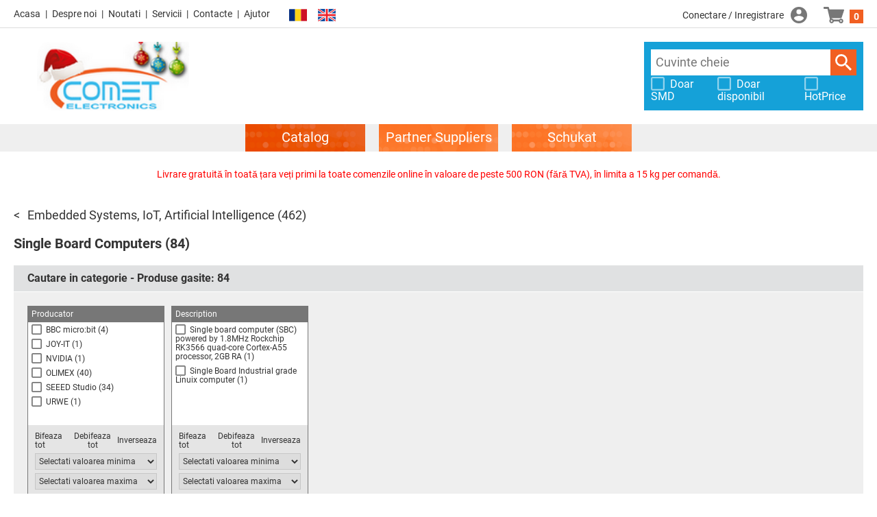

--- FILE ---
content_type: text/html; charset=UTF-8
request_url: https://store.comet.srl.ro/Catalogue/EMBD/Embedded+Systems%2C+IoT%2C+Artificial+Intelligence/SBC/Single+Board+Computers/
body_size: 7271
content:
<!DOCTYPE html>
<html xmlns="http://www.w3.org/1999/xhtml" lang="ro">

<head>

	<meta charset="UTF-8">
	<meta http-equiv="Content-Type" content="text/html;charset=UTF-8">
	<meta http-equiv="X-UA-Compatible" content="IE=edge">
	<meta name="viewport" content="width=device-width,initial-scale=1,minimum-scale=1">

	<title>Single Board Computers | Embedded Systems, IoT, Artificial Intelligence | Magazin online - Comet Electronics</title>
	<meta name="description" content="Single Board Computers | Embedded Systems, IoT, Artificial Intelligence - Preturi si disponibilitate. Magazin online. Nu exista cantitati minime impuse. Expediere in aceeasi zi. Comet Electronics">
	<meta name="keywords" content="Single Board Computers | Embedded Systems, IoT, Artificial Intelligence - Preturi si disponibilitate. Magazin online. Nu exista cantitati minime impuse. Expediere in aceeasi zi. Comet Electronics">
	<meta name="robots" content="index, follow" />
	<meta name="revisit-after" content="5 days" />
	<meta name="description" content="Magazin online - Componente si module electronice & electromecanice.Iluminat cu LED. Nu exista cantitati minime impuse. Expediere in aceeasi zi. Comet Electronics" />

	  <link rel="alternate" href="http://store.comet.srl.ro/en/Catalogue/EMBD/Embedded+Systems%2C+IoT%2C+Artificial+Intelligence/SBC/Single+Board+Computers/" hreflang="en" />
  <link rel="alternate" href="http://store.comet.srl.ro/Catalogue/EMBD/Embedded+Systems%2C+IoT%2C+Artificial+Intelligence/SBC/Single+Board+Computers/" hreflang="bg" />
	<link rel="icon" type="image/vnd.microsoft.icon" href="/favicon.ico" />

	<script language="JavaScript" type="text/javascript" src="/js/iepngfix_tilebg.js?v=101"></script>
	<link rel="stylesheet" type="text/css"  href="/css/smoothness/jquery-ui-1.8.14.custom.css?v=101" />
	<link rel="stylesheet" type="text/css"  href="/css/jquery.ui.selectmenu.css?v=101" />
<!--	<link rel="stylesheet" type="text/css"  href="/css/param_filter.css?v=101" />-->
<!--	<link rel="stylesheet" type="text/css"  href="/css/search_list.css?v=101" />-->
<!--	<link rel="stylesheet" type="text/css"  href="/css/buttons.css?v=101" />-->
<!--	<link rel="stylesheet" type="text/css"  href="/css/product_compare.css?v=101" />-->
<!--	<link rel="stylesheet" type="text/css"  href="/css/product_view.css?v=101" />-->
<!--	<link rel="stylesheet" type="text/css"  href="/css/shopping.css?v=101" />-->
	<link rel="stylesheet" type="text/css" href="/js/slick/slick.css?v=101" />
	<link rel="stylesheet" type="text/css" href="/js/slick/slick-theme.css?v=101" />
	<link rel="stylesheet" type="text/css"  href="/css/style.css?v=101" />
	<link rel="stylesheet" type="text/css"  href="/css/main.css?v=101-108" />
<!--	<link rel="stylesheet" type="text/css" href="/css/listing.css?v=101" />-->

	<script src="/js/jquery-3.3.1.min.js?v=101"></script>
	<script src="/js/jquery-migrate-1.4.1.min.js?v=101"></script>
	<script src="/js/jquery-ui-1.12.1/jquery-ui.min.js?v=101"></script>
	<script src="/js/jquery.ba-hashchange.min.js?v=101"></script>
	<!-- keep both cookie libs for compatibility, for now -->
	<script src="/js/jquery.cookie.js?v=101"></script>
	<script src="/js/js.cookie-2.2.1.min.js"></script>
	<script src="/js/jquery.json-2.2.min.js?v=101"></script>
	<script src="/js/jquery.ui.selectmenu.js?v=101"></script>
	<script src="/js/phpjs.custom.min.js?v=101"></script>
	<script src="/js/lib.js?v=101-104"></script>
	<script src="/js/autocomplete.js?v=101"></script>
	<script src="/js/jquery.form.js?v=101"></script>
	<script src="/js/jquery.validate.min.js?v=101"></script>
	<script src="/js/contact.js?v=101"></script>
	<script src="/js/dropdown-opener.js?v=101"></script>
	<script src="/js/handy-scroll.js?v=101" defer></script>
	<script src="/js/jquery.floatThead.min.js?v=101"></script>

	<script>
		window.product_comparison_url = '/Catalogue/Compare/?p=';
		window.login_page_url = '/Login/';
		window.shopping_cart_url = '/ShoppingCart/';
		window.logged_in = false;
		window.lng_default = 'ro';
		window.lng_current = 'ro';
	</script>

	<script src="/js/init.js?v=101-101"></script>
	<script type="text/javascript" language="javascript">
		window.translation = {
			pagebar_splitter : '...',
			product_comparison_needs_2 : 'Nu se pot compara mai putin de 2 produse!',
			order_not_enough_stock : 'Cantitate insuficienta in stoc!',
			order_not_in_multiples : 'The quantity is not multiple to a package quantity!'
		};
	</script>
	<!-- Google Analytics -->
	<script>
		(function(i,s,o,g,r,a,m){i['GoogleAnalyticsObject']=r;i[r]=i[r]||function(){
			(i[r].q=i[r].q||[]).push(arguments)},i[r].l=1*new Date();a=s.createElement(o),
			m=s.getElementsByTagName(o)[0];a.async=1;a.src=g;m.parentNode.insertBefore(a,m)
		})(window,document,'script','//www.google-analytics.com/analytics.js','ga');
				ga('create', 'UA-36984380-1','auto');
				ga('send', 'pageview');
	</script>
	<!-- End Google Analytics -->
	<meta name="google-site-verification" content="agXZgx3wqtrhuTmPiByhUB0TnkPH50xGtJtNqY6eTwY" />
	<style>
		#mhead{ 
			position: -webkit-sticky;
			position: -moz-sticky;
			position: -ms-sticky;
			position: -o-sticky;
			position: sticky;
			top: 0px;
		}
	</style>
</head>

<body class="">

<div id="cover"></div>
<div id="website_container">

	<header>

	<div class="top-row">

		<div class="left">

			<ul class="links">
				<li><a href="https://www.comet.srl.ro/?cid=301" target='_blank' class="home">Acasa</a></li><li><a href="https://www.comet.srl.ro/?cid=302" target='_blank' class="about">Despre noi</a></li><li><a href="https://www.comet.srl.ro/news/" target='_blank' class="news">Noutati</a></li><li><a href="https://www.comet.srl.ro/?cid=303" target='_blank' class="services">Servicii</a></li><li><a href="https://www.comet.srl.ro/?cid=306" target='_blank' class="contacts">Contacte</a></li><li><a href="/?cid=53"  class="help">Ajutor</a></li>			</ul>

			<div class="language-links">
				<button data-lang="ro" title="Română" class="selected"></button><button data-lang="en" title="English"></button>				<script>
					$(function(){
						$('.language-links > button[data-lang], li.language-link > button[data-lang]').on('click', function(e){console.log(e);
							change_language($(this).attr('data-lang'));
							e.stopImmediatePropagation();
						});
					});
				</script>
			</div>

			<nav>
				<button class="opener" type="button"></button>
				<script>
					$(function(){
						$('header nav button.opener').on('click', function(){
							$('header nav').toggleClass('opened');
						});
						$('header nav .panel').on('click', function(){
							$('header nav').removeClass('opened');
						});
					});
				</script>
				<div class="panel">
					<ul>

						<li class="catalogue-link selected"><a href="/Catalogue/"><span>Catalog</span></a></li>
						<li class="catalogue-link"><a href="/CatalogueFarnell/"><span>Partner Suppliers</span></a></li>
													<li class="catalogue-link">
								<a href="/CatalogueSchukat/"><span>Schukat</span></a>
							</li>
						
						<li><a href="https://www.comet.srl.ro/?cid=301" target='_blank' class="home">Acasa</a></li><li><a href="https://www.comet.srl.ro/?cid=302" target='_blank' class="about">Despre noi</a></li><li><a href="https://www.comet.srl.ro/news/" target='_blank' class="news">Noutati</a></li><li><a href="https://www.comet.srl.ro/?cid=303" target='_blank' class="services">Servicii</a></li><li><a href="https://www.comet.srl.ro/?cid=306" target='_blank' class="contacts">Contacte</a></li><li><a href="/?cid=53"  class="help">Ajutor</a></li><li class="language-link"><button data-lang="ro" title="Română" class="selected"></button></li><li class="language-link"><button data-lang="en" title="English"></button></li>					</ul>
				</div>
			</nav>

		</div>

		<div class="center">
			<a class="header-logo" href="/Catalogue/"></a>
		</div>

		<div class="right">
			<div class="member" data-dropdown-focus="member-menu">
									<a class="login" href="/Login/">Conectare / Inregistrare</a>
							</div>

			<div class="shopping-cart">
				<a href="/ShoppingCart/" id="cart_items" class="shoppingcart">0</a>
			</div>

		</div>

	</div>

	<div id="header_search_box">

		<a class="header-logo" href="/Catalogue/"></a>

		<div class="banners">
			<div class="banner banner-1"><a href="/adsClick.php?id=1" target='_blank'><span class="img" style="background-image: url('/files/mf/adverts/1_ad_image_img.jpg');"></span></a></div>
			<div class="banner banner-2"></div>
			<div class="banner banner-3"></div>
		</div>

		<div class="search-wrap">

			<form method="get" action="/Search/" id="header_search_bar">
				<input type="search" name="keywords" class="keywords" placeholder="Cuvinte cheie">
				<button class="submit_btn">Cautare</button>
				<script type="text/javascript">
					$(function(){
						$('#header_search_bar input.keywords').productautocomplete({
							url: '/ajax/search_hint.php',
							lang: 'ro',
							supplier_code: ''
						});
					});
				</script>
			</form>

							<div class="checkboxes">
					<label class="pretty white">
						<input type="checkbox" id="header_search_box_show_only_smd">
						<span>Doar SMD</span>
					</label>

					<label class="pretty white">
						<input type="checkbox" id="header_search_box_show_only_available">
						<span>Doar disponibil</span>
					</label>

					<label class="pretty white">
						<input type="checkbox" id="header_search_box_hotprice">
						<span>HotPrice</span>
					</label>
				</div>
				<script>
					$(function(){
						var cb = [
							{"id":"header_search_box_show_only_smd",       "key":"show_only_smd"},
							{"id":"header_search_box_show_only_available", "key":"show_only_available"},
							{"id":"header_search_box_hotprice",            "key":"hotprice"}
						];
						cb.forEach(function(cb){
							$('#'+cb.id)
								.prop('checked', !!parseInt(ITTI.sessionSettings.get(cb.key)))
								.on('click', function(){
									ITTI.sessionSettings.set(cb.key, this.checked ? 1 : 0, {expires:null});
									window.location.reload();
								});
						});
					});
				</script>
					</div>

	</div>

	<div class="catalogues-bgr">
		<ul class="catalogues">
			<li class="selected"><a href="/Catalogue/"><span>Catalog</span></a></li>
			<li class=""><a href="/CatalogueFarnell/"><span>Partner Suppliers</span></a></li>
							<li class="">
					<a href="/CatalogueSchukat/"><span>Schukat</span></a>
				</li>
					</ul>
	</div>

</header>
	<main>
					<div class="top-message"><p><span style="color: #ff0000;font-size: 14px;">Livrare gratuită în toată țara veți primi la toate comenzile online în valoare de peste 500 RON (fără TVA), în limita a 15 kg per comandă.</span></p>

</div>
					<div class='popupprice' id='prcodeprice'>
		</div>
		<!-- Request form-->
		<div class='popup_request'>
			<a href="javascript:void(0);" onclick="closePopup();" title="Close" class='close_request'><img src="/i/buttons/close.png" alt="" width="20" height="20"/></a>
			<div class="request-heading"><strong><span style="color:grey"
			                                           class="feedback_description1">Request</span></strong></div>
			<div class="request-info">
				<div id="wrap">
					<form id="requestform" action="" method="post">
						<input type="hidden" name="product_id" id=pr_code>
						<input type="hidden" name="product_name" id=pr_name>
						<input type="hidden" name="site" value=ro>
						<input type="hidden" name="offer" id=pr_offer>
						<input name="ipaddress" value="18.216.110.169" type="hidden">
													<!--{#Request Information#}-->
						
						<table>
							<tr>
								<td style="border:0;background-color:white;"><strong>Cod: </strong></td>
								<td style="border:0;background-color:white;">
									<div id="prcode1"></div>
								</td>
							</tr>
							<tr>
								<td style="border:0;background-color:white;"><strong>Denumire produs: </strong></td>
								<td style="border:0;background-color:white;"><strong><span style="color:blue"><div id="prname1"></div></span></strong>
								</td>
							</tr>
							<tr>
								<td style="border:0;background-color:white;">
									<div id="qty_min"></div>
								</td>
							</tr>
						</table>
						<strong class="feedback_description1"></strong><br>
						<table>
							<tr>
								<td style="border:0;background-color:white;">
									<label for="Qty">Cantitate: <strong style="color:red">*</strong> </label>
								</td>
								<td style="border:0;background-color:white;">
									<input type="text" id=qty name="req-quantity" value="" class="required number" size="60"
									       maxlength="50" style="width:180px;"/>
								</td>
							</tr>
							<tr>
								<td style="border:0;background-color:white;">
									<label for="DeliveryTerm">Termen max de livrare: <strong style="color:red">*</strong> </label>
								</td>
								<td style="border:0;background-color:white;">
									<input type="text" id=deliveryterm name="req-deliveryterm" value="" class="required" size="60"
									       maxlength="50" style="width:180px;"/>
								</td>
							</tr>
							<tr>
								<td style="border:0;background-color:white;" valign="top" colspan="2">
									<br><label for="newText">Informatii suplimentare:</label><br>
									<textarea cols="50" rows="5" id=addinfo name="newText" value=""
									          style="resize: none; max-width: 320px;"></textarea>
								</td>
							</tr>
							<tr>
								<td style="border:0;background-color:white;">
									<label for="req-name">Nume/Firma: <strong style="color:red">*</strong> </label>
								</td>
								<td style="border:0;background-color:white;">
																			<input type="text" name="req-name" id="req-name" class="required" value="" size="60" maxlength="50"
										       style="width:180px;"/>
									
								</td>
							</tr>
							<tr>
								<td style="border:0;background-color:white;">
									<label for="req-email">Email: <strong style="color:red">*</strong> </label>
								</td>
								<td style="border:0;background-color:white;">
																			<input type="text" name="req-email" class="required email" value="" size="60" maxlength="50"
										       style="width:180px;"/>
																	</td>
							</tr>
							<tr>
								<td style="border:0;background-color:white;">
									<label></label>
									<input type="submit" id="sendrequest" value="Trimite" class="small button_descr" style="font-family: Roboto, Arial, Helvetica, sans-serif;"/>
								</td>
							</tr>
							<tr>
								<td style="border:0;background-color:white;" colspan="2">
									<span class="feedback_description1"></span>Campurile marcate cu <strong style="color:red">*</strong> sunt obligatorii!
								</td>
							</tr>
						</table>
					</form>
				</div>
			</div>
		</div>
		<!-- Request form-->
		<!-- Time table form-->
		<div class='popup_timetable'>
			<a href="javascript:void(0);" onclick="closePopup_timetable();" title="Close" class='close_request'><img src="/i/buttons/close.png" alt="" width="20" height="20"></a>
			<table cellpadding=1 cellspacing=2 align=left>
				<tr>
					<td>{#Order end time#}</td>
					<td>{#Delivery end time#}</td>
				</tr>
				<tr>
					<td>09:30</td>
					<td>11:30</td>
				</tr>
				<tr>
					<td>10:30</td>
					<td>12:30</td>
				</tr>
				<tr>
					<td>13:30</td>
					<td>15:30</td>
				</tr>
				<tr>
					<td>14:30</td>
					<td>16:30</td>
				</tr>
			</table>
		</div>
		<!-- Time table form -->
		<div class="page-product-list">
<form method="post" action="" id="product_listing_form">
		<ul id="catalogue_breadcrumbs">
						<li><a href="/Catalogue/EMBD/Embedded+Systems%2C+IoT%2C+Artificial+Intelligence/">Embedded Systems, IoT, Artificial Intelligence</a> <span class="product-count">(462)</span></li>
			<li><a href="/Catalogue/EMBD/Embedded+Systems%2C+IoT%2C+Artificial+Intelligence/SBC/Single+Board+Computers/" class="last">Single Board Computers</a> <span class="product-count">(84)</span></li>
		</ul>
		
<input type="hidden" name="language" value="ro" />
<input type="hidden" name="type_id" value="511" />
<input type="hidden" name="is_new" value="" />

<div class="panel-collapse filter-collapse">
	<div class="panel-collapse-caption" onclick="ITTI.collapsePanel.onClickHandler(this)">
		Cautare in categorie - Produse gasite: <span class="search_result_count_indicator"></span>
	</div>
	<div class="panel-collapse-content">
		<div class="param_filter_container collapse-disabled">

<div id="param_filter_box_4135" class="param_filter_box panel-collapse">
<div class="caption panel-collapse-caption" onclick="ITTI.collapsePanel.onClickHandler(this)">Producator</div>
<div class="panel-collapse-content">
<div class="checkboxes"><label class="pretty">
	<input type="checkbox" name="param_filter[4135][]" value="162778" id="cb162778" />
	<span>BBC micro:bit</span>
	<span class="param_filter_result_count" id="cnt162778"></span>
</label><label class="pretty">
	<input type="checkbox" name="param_filter[4135][]" value="196987" id="cb196987" />
	<span>JOY-IT</span>
	<span class="param_filter_result_count" id="cnt196987"></span>
</label><label class="pretty">
	<input type="checkbox" name="param_filter[4135][]" value="184078" id="cb184078" />
	<span>NVIDIA</span>
	<span class="param_filter_result_count" id="cnt184078"></span>
</label><label class="pretty">
	<input type="checkbox" name="param_filter[4135][]" value="150607" id="cb150607" />
	<span>OLIMEX</span>
	<span class="param_filter_result_count" id="cnt150607"></span>
</label><label class="pretty">
	<input type="checkbox" name="param_filter[4135][]" value="184079" id="cb184079" />
	<span>SEEED Studio</span>
	<span class="param_filter_result_count" id="cnt184079"></span>
</label><label class="pretty">
	<input type="checkbox" name="param_filter[4135][]" value="205731" id="cb205731" />
	<span>URWE</span>
	<span class="param_filter_result_count" id="cnt205731"></span>
</label></div>

<div class="footer">
	<table cellpadding="0" cellspacing="5" width="100%">
		<tr>
			<td align="left"><a href="#" class="cb_check_all">Bifeaza tot</a></td>
			<td align="center"><a href="#" class="cb_check_clear">Debifeaza tot</a></td>
			<td align="right"><a href="#" class="cb_check_invert">Inverseaza</a></td>
		</tr>
		<tr>
			<td colspan="3">
				<select class="param_filter_min">
					<option value="0" selected="selected">Selectati valoarea minima</option>
					<option value="162778">BBC micro:bit</option><option value="196987">JOY-IT</option><option value="184078">NVIDIA</option><option value="150607">OLIMEX</option><option value="184079">SEEED Studio</option><option value="205731">URWE</option>
				</select>
			</td>
		</tr>
		<tr>
			<td colspan="3">
				<select class="param_filter_max">
					<option value="0" selected="selected">Selectati valoarea maxima</option>
					<option value="162778">BBC micro:bit</option><option value="196987">JOY-IT</option><option value="184078">NVIDIA</option><option value="150607">OLIMEX</option><option value="184079">SEEED Studio</option><option value="205731">URWE</option>
				</select>
			</td>
		</tr>
	</table>
</div>
</div>
</div>
<div id="param_filter_box_4600" class="param_filter_box panel-collapse">
<div class="caption panel-collapse-caption" onclick="ITTI.collapsePanel.onClickHandler(this)">Description</div>
<div class="panel-collapse-content">
<div class="checkboxes"><label class="pretty">
	<input type="checkbox" name="param_filter[4600][]" value="205773" id="cb205773" />
	<span>Single board computer (SBC) powered by 1.8MHz Rockchip RK3566 quad-core Cortex-A55 processor, 2GB RA</span>
	<span class="param_filter_result_count" id="cnt205773"></span>
</label><label class="pretty">
	<input type="checkbox" name="param_filter[4600][]" value="205771" id="cb205771" />
	<span>Single Board Industrial grade Linuix computer</span>
	<span class="param_filter_result_count" id="cnt205771"></span>
</label></div>

<div class="footer">
	<table cellpadding="0" cellspacing="5" width="100%">
		<tr>
			<td align="left"><a href="#" class="cb_check_all">Bifeaza tot</a></td>
			<td align="center"><a href="#" class="cb_check_clear">Debifeaza tot</a></td>
			<td align="right"><a href="#" class="cb_check_invert">Inverseaza</a></td>
		</tr>
		<tr>
			<td colspan="3">
				<select class="param_filter_min">
					<option value="0" selected="selected">Selectati valoarea minima</option>
					<option value="205773">Single board computer (SBC) powered by 1.8MHz Rockchip RK3566 quad-core Cortex-A55 processor, 2GB RA</option><option value="205771">Single Board Industrial grade Linuix computer</option>
				</select>
			</td>
		</tr>
		<tr>
			<td colspan="3">
				<select class="param_filter_max">
					<option value="0" selected="selected">Selectati valoarea maxima</option>
					<option value="205773">Single board computer (SBC) powered by 1.8MHz Rockchip RK3566 quad-core Cortex-A55 processor, 2GB RA</option><option value="205771">Single Board Industrial grade Linuix computer</option>
				</select>
			</td>
		</tr>
	</table>
</div>
</div>
</div>
<div class="loading_overlay"><img src="/i/ajax-loader.gif" /></div>
</div>
<div class="param-filter-collapse collapse-disabled">
	<span class="collapse-off">Arata tot</span>
	<span class="collapse-on">Ascundeți parametrii</span>
</div>		<div class="filter-container">

			
			<div class="filter-item filter-keywords">
				<div class="input">
					<input type="text" name="keywords" value="" placeholder="Cuvinte cheie">
				</div>
			</div>

							<div class="filter-item filter-manufacturer">
					<div class="input">
						<select name="manufacturer_id">
							<option value="" >Producator</option><option value="9823" >BBC micro:bit</option><option value="9915" >JOY-IT</option><option value="9941" >NVIDIA</option><option value="82" >OLIMEX</option><option value="9875" >SEEED Studio</option><option value="10019" >URWE</option>						</select>
					</div>
				</div>
				
			<div class="filter-item filter-package">
				<div class="input">
					<select name="package">
						<option value="" >Capsula
Capsula</option>					</select>
				</div>
			</div>

			<div class="flex-brk"></div>

			<div class="filter-item filter-checkboxes">

				<label class="pretty">
					<input type="checkbox" onclick="ITTI.sessionSettings.set('show_only_smd', this.checked ? 1 : 0, {expires:null}); window.location.reload();"
						>
					<span>Doar SMD</span>
				</label>

				<label class="pretty">
					<input type="checkbox" onclick="ITTI.sessionSettings.set('show_only_available', this.checked ? 1 : 0, {expires:null}); window.location.reload();"
						>
					<span>Doar disponibil</span>
				</label>

				<label class="pretty">
					<input type="checkbox" onclick="ITTI.sessionSettings.set('hotprice', this.checked ? 1 : 0, {expires:null}); window.location.reload();"
						>
					<span>HotPrice</span>
				</label>

			</div>

			<div class="flex-brk">
				<!-- hidden until .filter-checkboxes switches to vertical (see css) -->
			</div>

			<div class="filter-item filter-buttons">
				<button type="button" class="submit_keywords">Cautare</button>
				<button type="button" class="clear_param_filter">Stergere</button>
			</div>

		</div>
		
	</div>
</div>
<script type="text/javascript">
$(document).ready(function(){
var amountScrolled = 1400;

$(window).scroll(function() {
	if ( $(window).scrollTop() > amountScrolled ) {
		$('a.back-to-top').fadeIn('slow');
	} else {
		$('a.back-to-top').fadeOut('slow');
	}
});

$('a.back-to-top').click(function(event) {
	event.preventDefault();
	var stop = $('#tpos').offset().top;
	$('body, html').animate({scrollTop: stop}, 200);
	return false;
});
});//on ready
</script>

<style>
@media(min-width:1000px) {
a.back-to-top {
	display: none;
	width: 65px;
	height: 45px;
	text-indent: -9999px;
	position: fixed;
	z-index: 999;
	right: 50px;
	bottom: 30px;
	background: url('/i/arrowUP2.png') no-repeat center 43%;
	-webkit-border-radius: 10px;
	-moz-border-radius: 10px;
	border-radius: 10px;
	border: 2px solid #2D477F;
}

a.back-to-top:hover {
	background: url('/i/arrowUPhover3.png') no-repeat center 43%;
	display: none;
	width: 65px;
	height: 45px;
	text-indent: -9999px;
	position: fixed;
	z-index: 999;
	right: 50px;
	bottom: 30px;
	-webkit-border-radius: 10px;
	-moz-border-radius: 10px;
	border-radius: 10px;
	border: 2px solid #f27329;
}
}

</style>
<div id="tpos"></div>
<a href="#" class="back-to-top">Back to Top</a>
<div class="search-result-bar">
	<button class="compare_button" type="button">
		Compara produsele selectate <span class="comparison_count"></span>
	</button>
	<div class="search_result_page_links">
		<input type="hidden" name="page" value="">
		<input type="hidden" name="sort" value="">
	</div>
			<div class="list-config-box">
			<div class="items-per-page">
				Rezultate <select name="items_per_page" onchange="ITTI.sessionSettings.set('items_per_page', jQuery(this).val(), {expires:null})"><option value="20" >20</option><option value="50" >50</option><option value="100" >100</option></select> pe pagina			</div>
			<div class="show-prices">
				Niveluri de pret


 

<select name="show_prices" onchange="ITTI.sessionSettings.set('show_prices', jQuery(this).val(), {expires:null});window.location.reload();"><option value="2" >Ultimele 3</option><option value="1" >Primele 3
</option><option value="3" >Toate preturile

 
</option></select>			</div>
		</div>
		
</div>
<div class="search_result_list">
	<div class="loading_overlay"><img src="/i/ajax-loader.gif" /></div>
	<div class="content" id="mhead"><img src="/i/z.gif" height="80" /></div>
	<div class="empty_content"></div>
</div>

<div class="search-result-bar">
	<button class="compare_button" type="button">
		Compara produsele selectate <span class="comparison_count"></span>
	</button>
	<div class="search_result_page_links">
		<input type="hidden" name="page" value="">
		<input type="hidden" name="sort" value="">
	</div>
</div>

</form>

<script type="text/javascript">
/* <![CDATA[ */
jQuery('#product_listing_form').each(function(index,element){
	element.itti_product_listing = new ITTI.searchform(element);
	element.itti_product_listing.log_stats = true;
});
/* ]]> */
</script>


<noscript><ul>

<li><a href="/Catalogue/Product/1203/"></a></li>
<li><a href="/Catalogue/Product/14389/"></a></li>
<li><a href="/Catalogue/Product/15664/"></a></li>
<li><a href="/Catalogue/Product/16139/"></a></li>
<li><a href="/Catalogue/Product/5302042/"></a></li>
<li><a href="/Catalogue/Product/49391/"></a></li>
<li><a href="/Catalogue/Product/49429/"></a></li>
<li><a href="/Catalogue/Product/16607/"></a></li>
<li><a href="/Catalogue/Product/16612/"></a></li>
<li><a href="/Catalogue/Product/16615/"></a></li>
<li><a href="/Catalogue/Product/16617/"></a></li>
<li><a href="/Catalogue/Product/16618/"></a></li>
<li><a href="/Catalogue/Product/16621/"></a></li>
<li><a href="/Catalogue/Product/17496/"></a></li>
<li><a href="/Catalogue/Product/17769/"></a></li>
<li><a href="/Catalogue/Product/18020/"></a></li>
<li><a href="/Catalogue/Product/18370/"></a></li>
<li><a href="/Catalogue/Product/18635/"></a></li>
<li><a href="/Catalogue/Product/43232/"></a></li>
<li><a href="/Catalogue/Product/43231/"></a></li>
<li><a href="/Catalogue/Product/43254/"></a></li>
<li><a href="/Catalogue/Product/43255/"></a></li>
<li><a href="/Catalogue/Product/43253/"></a></li>
<li><a href="/Catalogue/Product/43256/"></a></li>
<li><a href="/Catalogue/Product/43336/"></a></li>
<li><a href="/Catalogue/Product/43339/"></a></li>
<li><a href="/Catalogue/Product/5302262/"></a></li>
<li><a href="/Catalogue/Product/43649/"></a></li>
<li><a href="/Catalogue/Product/44060/"></a></li>
<li><a href="/Catalogue/Product/44620/"></a></li>
<li><a href="/Catalogue/Product/44619/"></a></li>
<li><a href="/Catalogue/Product/44618/"></a></li>
<li><a href="/Catalogue/Product/14390/"></a></li>
<li><a href="/Catalogue/Product/45146/"></a></li>
<li><a href="/Catalogue/Product/48320/"></a></li>
<li><a href="/Catalogue/Product/48357/"></a></li>
<li><a href="/Catalogue/Product/14391/"></a></li>
<li><a href="/Catalogue/Product/49049/"></a></li>
<li><a href="/Catalogue/Product/51859/"></a></li>
<li><a href="/Catalogue/Product/48853/"></a></li>
<li><a href="/Catalogue/Product/49386/"></a></li>
<li><a href="/Catalogue/Product/44254/"></a></li>
<li><a href="/Catalogue/Product/44255/"></a></li>
<li><a href="/Catalogue/Product/15166/"></a></li>
<li><a href="/Catalogue/Product/14999/"></a></li>
<li><a href="/Catalogue/Product/51090/"></a></li>
<li><a href="/Catalogue/Product/50581/"></a></li>
<li><a href="/Catalogue/Product/52540/"></a></li>
<li><a href="/Catalogue/Product/15153/"></a></li>
<li><a href="/Catalogue/Product/47020/"></a></li>
<li><a href="/Catalogue/Product/21162/"></a></li>
<li><a href="/Catalogue/Product/15183/"></a></li>
<li><a href="/Catalogue/Product/46880/"></a></li>
<li><a href="/Catalogue/Product/21165/"></a></li>
<li><a href="/Catalogue/Product/46404/"></a></li>
<li><a href="/Catalogue/Product/46403/"></a></li>
<li><a href="/Catalogue/Product/46402/"></a></li>
<li><a href="/Catalogue/Product/47008/"></a></li>
<li><a href="/Catalogue/Product/52124/"></a></li>
<li><a href="/Catalogue/Product/14403/"></a></li>
<li><a href="/Catalogue/Product/52734/"></a></li>
<li><a href="/Catalogue/Product/21565/"></a></li>
<li><a href="/Catalogue/Product/52661/"></a></li>
<li><a href="/Catalogue/Product/52662/"></a></li>
<li><a href="/Catalogue/Product/52663/"></a></li>
<li><a href="/Catalogue/Product/52664/"></a></li>
<li><a href="/Catalogue/Product/21350/"></a></li>
<li><a href="/Catalogue/Product/21339/"></a></li>
<li><a href="/Catalogue/Product/46401/"></a></li>
<li><a href="/Catalogue/Product/52714/"></a></li>
<li><a href="/Catalogue/Product/52733/"></a></li>
<li><a href="/Catalogue/Product/15154/"></a></li>
<li><a href="/Catalogue/Product/5600028/"></a></li>
<li><a href="/Catalogue/Product/51752/"></a></li>
<li><a href="/Catalogue/Product/51750/"></a></li>
<li><a href="/Catalogue/Product/51816/"></a></li>
<li><a href="/Catalogue/Product/51748/"></a></li>
<li><a href="/Catalogue/Product/51751/"></a></li>
<li><a href="/Catalogue/Product/51745/"></a></li>
<li><a href="/Catalogue/Product/51749/"></a></li>
<li><a href="/Catalogue/Product/46731/"></a></li>
<li><a href="/Catalogue/Product/46907/"></a></li>
<li><a href="/Catalogue/Product/14495/"></a></li>
<li><a href="/Catalogue/Product/5034260/"></a></li>

</ul></noscript>

</div>	</main>

	<footer>

	<div class="top-row">
		<ul class="icon-links">
							<li class="home"><a href="https://www.comet.srl.ro/?cid=301" title="Acasa">Acasa</a></li>				<li class="services"><a href="https://www.comet.srl.ro/?cid=303" title="Servicii">Servicii</a></li>				<li class="contacts"><a href="https://www.comet.srl.ro/?cid=306" title="Contacte">Contacte</a></li>				<li class="help"><a href="/?cid=53" title="Ajutor">Ajutor</a></li>		</ul>
		<div class="payments">
			<span>Plata securizata</span>
			<img src="/css/i/visa.svg" width="82" height="35">
			<img src="/css/i/mastercard.svg" width="99" height="35">
		</div>
	</div>

	<div class="bottom-row">
		<ul class="links">
			<li><a href="/?cid=55">Term</a></li><li><a href="/Help/">Ajutor</a></li><li><a href="/CookiePolicy/">Datele personale & Politica cookie</a></li><li><a href="/HelpBill/">Ajutor simboluri client   </a></li><li><a href="https://www.comet.srl.ro/?cid=306">Contacte</a></li><li><a href="/ExchangeRates/">Rata de schimb</a></li><li><a href="https://www.comet.srl.ro/?cid=302">Despre noi</a></li>		</ul>
		<div class="copyright">
			Copyright © Comet Electronics. Toate drepturile rezervate.
			<a target="_blank" class="itti" href="http://www.studioitti.com/" title="Studio ITTI"><img src="/i/footer/itti.gif" width="94" height="12" title="Studio ITTI" alt="Studio ITTI"></a>
		</div>
	</div>

</footer>
	
	<div class="scroll-to-top"><a href="#" onclick="jQuery('html,body').animate({scrollTop:0}); return false">Scroll to top</a></div>

</div>

</body>
</html>


--- FILE ---
content_type: text/html; charset=UTF-8
request_url: https://store.comet.srl.ro/ajax/shopping_cart.php
body_size: 56
content:
{"total_price":"0.00 RON","total_items":0,"error":""}

--- FILE ---
content_type: text/html; charset=UTF-8
request_url: https://store.comet.srl.ro/ajax/get_result_counts.php
body_size: 3922
content:
{"filter_count":{"150607":"40","162778":"4","184078":"1","184079":"34","196987":"1","205731":"1","205771":"1","205773":"1"},"listing":{"content":"<table cellpadding=\"0\" cellspacing=\"0\" class=\"search_result_list\">\n\t<thead>\n\t\t<tr class=\"heading\"><td class=\"vertical\" rowspan=\"2\">C<br \/>o<br \/>m<br \/>p<br \/>a<br \/>r<br \/>a<\/td><td rowspan=\"2\">Foto<\/td>\n<td rowspan=\"2\">Numele produsului Comet<\/td>\n<td rowspan=\"2\">Nume producator<\/td><td rowspan=\"2\">Descriere<\/td>\n<td rowspan=\"2\">Producator<\/td>\n<td colspan=\"1\">Disponibilitate\n<br \/><input type=\"checkbox\" onclick=\"ITTI.sessionSettings.set('show_only_available', this.checked ? 1 : 0, {expires:null}); window.location.reload();\"  \/> <font style=\"font-size:10px;color:#3D3D3D;\">Arata doar disponibil<\/font>\n<\/td>\n<td class=\"price-head\">\n\t<div class=\"selected\">\n\t\t<a href=\"#\" onclick=\"changeBtn(this,''); return false;\">\n\t\t\t<span class=\"couponcode\"> MFrz\n\t\t\t\t<span class=\"coupontooltip\">Moneda furnizorului<\/span>\n\t\t\t<\/span>\n\t\t<\/a>\n\t<\/div>\n\t<div class=\"\"><a href=\"#\" onclick=\"changeBtn(this,'RON'); return false;\">RON<\/a><\/div>\n\t<div class=\"\"><a href=\"#\" onclick=\"changeBtn(this,'EUR'); return false;\">EUR<\/a><\/div>\n\t<div class=\"\"><a href=\"#\" onclick=\"changeBtn(this,'USD'); return false;\">USD<\/a><\/div>\n<\/td><td rowspan=\"2\">Cantitate \/ Comanda<\/td><td rowspan=\"2\">Description<\/td><\/tr>\n\t\t<tr class=\"heading_2\"><td align=\"center\">Bulgaria<\/td><td align=\"center\">Pret unitar fara TVA <\/td><\/tr>\n\t\t<tr class=\"sorting\"><td><\/td><td><\/td>\n<td align=\"center\" nowrap=\"nowrap\">\n\t<span class=\"sortkey\">name<\/span>\n\t<a href=\"#\" class=\"sort_asc\"><\/a>\n\t<a href=\"#\" class=\"sort_desc\"><\/a>\n<\/td>\n<td align=\"center\" nowrap=\"nowrap\">\n\t<span class=\"sortkey\">name_manufacturer<\/span>\n\t<a href=\"#\" class=\"sort_asc\"><\/a>\n\t<a href=\"#\" class=\"sort_desc\"><\/a>\n<\/td><td align=\"center\" nowrap=\"nowrap\">\n\t<span class=\"sortkey\">description<\/span>\n\t<a href=\"#\" class=\"sort_asc\"><\/a>\n\t<a href=\"#\" class=\"sort_desc\"><\/a>\n<\/td>\n<td align=\"center\" nowrap=\"nowrap\">\n\t<span class=\"sortkey\">manufacturer<\/span>\n\t<a href=\"#\" class=\"sort_asc\"><\/a>\n\t<a href=\"#\" class=\"sort_desc\"><\/a>\n<\/td>\n<td align=\"center\" nowrap=\"nowrap\">\n\t<span class=\"sortkey\">stock_1<\/span>\n\t<a href=\"#\" class=\"sort_asc\"><\/a>\n\t<a href=\"#\" class=\"sort_desc\"><\/a>\n<\/td>\n<td align=\"center\" nowrap=\"nowrap\">\n\t<span class=\"sortkey\">base_price_converted<\/span>\n\t<a href=\"#\" class=\"sort_asc\"><\/a>\n\t<a href=\"#\" class=\"sort_desc\"><\/a>\n<\/td>\n<td><\/td><td align=\"center\" nowrap=\"nowrap\">\n\t<span class=\"sortkey\">value_4600<\/span>\n\t<a href=\"#\" class=\"sort_asc\"><\/a>\n\t<a href=\"#\" class=\"sort_desc\"><\/a>\n<\/td><\/tr>\n\t<\/thead>\n\t<tr class=\"odd\"><td  class=\"p-select\">\n\t<label>\n\t\t<input type=\"checkbox\" name=\"compare[]\" value=\"5034260\" \/>\n\t\t<span>Compara\u0163ie<\/span>\n\t<\/label>\n<\/td><td  align=\"center\" class=\"p-image\"><a href=\"\/Catalogue\/Product\/5034260\/\"><img src=\"https:\/\/store.comet.bg\/files\/mf\/product_images\/26307_img_1.jpg\" alt=\"Single Board Computer; Rockchip RK3566 quad-core Cortex-A55@1.8MHz + ARM Mali-G52; RAM 2GB LPDDR4; Flash 8GB; HDMI 2.0; MIPI; USB-C; Ethernet; WiFi+BT\" hspace=\"5\" vspace=\"5\" height=\"80\" width=\"80\" \/><\/a><\/td>\n<td  class=\"p-name\"><a href=\"\/Catalogue\/Product\/5034260\/\">URVE Board  Pi<\/a><\/td>\n<td  class=\"p-manucode\">URVE Board  Pi<\/td><td  class=\"p-desc\"><a href=\"\/Catalogue\/Product\/5034260\/\">Single Board Computer; Rockchip RK3566 quad-core Cortex-A55@1.8MHz + ARM Mali-G52; RAM 2GB LPDDR4; Flash 8GB; HDMI 2.0; MIPI; USB-C; Ethernet; WiFi+BT<\/a><\/td>\n<td  class=\"p-manu\"><a href=\"\/Catalogue\/Manufacturer\/10019\/URWE\/\">URWE<\/a><\/td>\n<td class=\"p-stock last\" data-stock-title=\"Bulgaria:\">10<\/td><td  class=\"p-stock-secondary\"><\/td>\n<td  nowrap=\"nowrap\" class=\"price\"><table cellpadding=\"0\" cellspacing=\"1\" width=\"100%\"><tr><td colspan=\"3\" align=\"left\"><img src=\"\/i\/buttons\/Sale.png\"\/><\/td><\/tr><tr>\n\t<td align=\"right\" style=\"white-space: nowrap;padding-right: 5px;\" width=\"1%\">1 <\/td>\n\t<td align=\"right\" style=\"white-space: nowrap;\"><\/td>\n\t<td align=\"right\" style=\"white-space: nowrap;\"><strong>75.73990 EUR<\/strong><\/td>\n<\/tr><\/table><\/td>\n<td  width=\"1%\" class=\"order\"><div class=\"order-btn-container\">\n\t<div class=\"order_btn\">\n\t\t\n\t\t<input type=\"hidden\" class=\"order_product_id\" value=\"5034260\" \/>\n\t\t<input type=\"text\" class=\"order_quantity\" value=\"\" maxlength=\"6\" \/>\n\t\t<button>Comanda<\/button>\n\t<\/div>\n<\/div><\/td><td >Single board computer (SBC) powered by 1.8MHz Rockchip RK3566 quad-core Cortex-A55 processor, 2GB RA<\/td><\/tr><tr class=\"even\"><td  class=\"p-select\">\n\t<label>\n\t\t<input type=\"checkbox\" name=\"compare[]\" value=\"46401\" \/>\n\t\t<span>Compara\u0163ie<\/span>\n\t<\/label>\n<\/td><td  align=\"center\" class=\"p-image\"><a href=\"\/Catalogue\/Product\/46401\/\"><img src=\"https:\/\/store.comet.bg\/files\/mf\/product_images\/25220_img_1.jpg\" alt=\"reComputer Jetson-10-1-H0 with Jetson Nano module, Aluminium case, pre-installed JetPack System\" hspace=\"5\" vspace=\"5\" height=\"80\" width=\"80\" \/><\/a><\/td>\n<td  class=\"p-name\"><a href=\"\/Catalogue\/Product\/46401\/\">reComputer J1020 Nano 4GB<\/a><\/td>\n<td  class=\"p-manucode\">110061361<\/td><td  class=\"p-desc\"><a href=\"\/Catalogue\/Product\/46401\/\">reComputer Jetson-10-1-H0 with Jetson Nano module, Aluminium case, pre-installed JetPack System<\/a><\/td>\n<td  class=\"p-manu\"><a href=\"\/Catalogue\/Manufacturer\/9875\/SEEED+Studio\/\">SEEED Studio<\/a><\/td>\n<td class=\"p-stock last\" data-stock-title=\"Bulgaria:\">1<\/td><td  class=\"p-stock-secondary\"><\/td>\n<td  nowrap=\"nowrap\" class=\"price\"><table cellpadding=\"0\" cellspacing=\"1\" width=\"100%\"><tr>\n\t<td align=\"right\" style=\"white-space: nowrap;padding-right: 5px;\" width=\"1%\">1 <\/td>\n\t<td align=\"right\" style=\"white-space: nowrap;\"><\/td>\n\t<td align=\"right\" style=\"white-space: nowrap;\"><strong>268.44480 USD<\/strong><\/td>\n<\/tr><\/table><\/td>\n<td  width=\"1%\" class=\"order\"><div class=\"order-btn-container\">\n\t<div class=\"order_btn\">\n\t\t\n\t\t<input type=\"hidden\" class=\"order_product_id\" value=\"46401\" \/>\n\t\t<input type=\"text\" class=\"order_quantity\" value=\"\" maxlength=\"6\" \/>\n\t\t<button>Comanda<\/button>\n\t<\/div>\n<\/div><\/td><td ><\/td><\/tr><tr class=\"odd\"><td  class=\"p-select\">\n\t<label>\n\t\t<input type=\"checkbox\" name=\"compare[]\" value=\"46402\" \/>\n\t\t<span>Compara\u0163ie<\/span>\n\t<\/label>\n<\/td><td  align=\"center\" class=\"p-image\"><a href=\"\/Catalogue\/Product\/46402\/\"><img src=\"https:\/\/store.comet.bg\/files\/mf\/product_images\/25229_img_1.jpg\" alt=\"reComputer Jetson-10-1-A0  with Jetson Nano module, Aluminium case, pre-installed JetPack System\" hspace=\"5\" vspace=\"5\" height=\"80\" width=\"80\" \/><\/a><\/td>\n<td  class=\"p-name\"><a href=\"\/Catalogue\/Product\/46402\/\">reComputer J1010 Nano 4GB<\/a><\/td>\n<td  class=\"p-manucode\">110061362<\/td><td  class=\"p-desc\"><a href=\"\/Catalogue\/Product\/46402\/\">reComputer Jetson-10-1-A0  with Jetson Nano module, Aluminium case, pre-installed JetPack System<\/a><\/td>\n<td  class=\"p-manu\"><a href=\"\/Catalogue\/Manufacturer\/9875\/SEEED+Studio\/\">SEEED Studio<\/a><\/td>\n<td class=\"p-stock last\" data-stock-title=\"Bulgaria:\">9<\/td><td  class=\"p-stock-secondary\"><\/td>\n<td  nowrap=\"nowrap\" class=\"price\"><table cellpadding=\"0\" cellspacing=\"1\" width=\"100%\"><tr>\n\t<td align=\"right\" style=\"white-space: nowrap;padding-right: 5px;\" width=\"1%\">1 <\/td>\n\t<td align=\"right\" style=\"white-space: nowrap;\"><\/td>\n\t<td align=\"right\" style=\"white-space: nowrap;\"><strong>228.11760 USD<\/strong><\/td>\n<\/tr><\/table><\/td>\n<td  width=\"1%\" class=\"order\"><div class=\"order-btn-container\">\n\t<div class=\"order_btn\">\n\t\t\n\t\t<input type=\"hidden\" class=\"order_product_id\" value=\"46402\" \/>\n\t\t<input type=\"text\" class=\"order_quantity\" value=\"\" maxlength=\"6\" \/>\n\t\t<button>Comanda<\/button>\n\t<\/div>\n<\/div><\/td><td ><\/td><\/tr><tr class=\"even\"><td  class=\"p-select\">\n\t<label>\n\t\t<input type=\"checkbox\" name=\"compare[]\" value=\"46403\" \/>\n\t\t<span>Compara\u0163ie<\/span>\n\t<\/label>\n<\/td><td  align=\"center\" class=\"p-image\"><a href=\"\/Catalogue\/Product\/46403\/\"><img src=\"https:\/\/store.comet.bg\/files\/mf\/product_images\/25236_img_1.jpg\" alt=\"reComputer Jetson-20-1-H1 with Jetson Xavier NX module, Aluminium case, pre-installed JetPack System\" hspace=\"5\" vspace=\"5\" height=\"80\" width=\"80\" \/><\/a><\/td>\n<td  class=\"p-name\"><a href=\"\/Catalogue\/Product\/46403\/\">reComputer J2011 NX 8GB<\/a><\/td>\n<td  class=\"p-manucode\">110061363<\/td><td  class=\"p-desc\"><a href=\"\/Catalogue\/Product\/46403\/\">reComputer Jetson-20-1-H1 with Jetson Xavier NX module, Aluminium case, pre-installed JetPack System<\/a><\/td>\n<td  class=\"p-manu\"><a href=\"\/Catalogue\/Manufacturer\/9875\/SEEED+Studio\/\">SEEED Studio<\/a><\/td>\n<td class=\"p-stock last\" data-stock-title=\"Bulgaria:\">1<\/td><td  class=\"p-stock-secondary\"><\/td>\n<td  nowrap=\"nowrap\" class=\"price\"><table cellpadding=\"0\" cellspacing=\"1\" width=\"100%\"><tr>\n\t<td align=\"right\" style=\"white-space: nowrap;padding-right: 5px;\" width=\"1%\">1 <\/td>\n\t<td align=\"right\" style=\"white-space: nowrap;\"><\/td>\n\t<td align=\"right\" style=\"white-space: nowrap;\"><strong>718.80000 USD<\/strong><\/td>\n<\/tr><\/table><\/td>\n<td  width=\"1%\" class=\"order\"><div class=\"order-btn-container\">\n\t<div class=\"order_btn\">\n\t\t\n\t\t<input type=\"hidden\" class=\"order_product_id\" value=\"46403\" \/>\n\t\t<input type=\"text\" class=\"order_quantity\" value=\"\" maxlength=\"6\" \/>\n\t\t<button>Comanda<\/button>\n\t<\/div>\n<\/div><\/td><td ><\/td><\/tr><tr class=\"odd\"><td  class=\"p-select\">\n\t<label>\n\t\t<input type=\"checkbox\" name=\"compare[]\" value=\"46404\" \/>\n\t\t<span>Compara\u0163ie<\/span>\n\t<\/label>\n<\/td><td  align=\"center\" class=\"p-image\"><a href=\"\/Catalogue\/Product\/46404\/\"><img src=\"https:\/\/store.comet.bg\/files\/mf\/product_images\/25245_img_1.jpg\" alt=\"reComputer Jetson-20-1-H2 with Jetson Xavier NX module, Aluminium case, pre-installed JetPack System\" hspace=\"5\" vspace=\"5\" height=\"80\" width=\"80\" \/><\/a><\/td>\n<td  class=\"p-name\"><a href=\"\/Catalogue\/Product\/46404\/\">reComputer J2012 Nx 16GB<\/a><\/td>\n<td  class=\"p-manucode\">110061401<\/td><td  class=\"p-desc\"><a href=\"\/Catalogue\/Product\/46404\/\">reComputer Jetson-20-1-H2 with Jetson Xavier NX module, Aluminium case, pre-installed JetPack System<\/a><\/td>\n<td  class=\"p-manu\"><a href=\"\/Catalogue\/Manufacturer\/9875\/SEEED+Studio\/\">SEEED Studio<\/a><\/td>\n<td class=\"p-stock last\" data-stock-title=\"Bulgaria:\">0<\/td><td  class=\"p-stock-secondary\"><\/td>\n<td  nowrap=\"nowrap\" class=\"price\"><table cellpadding=\"0\" cellspacing=\"1\" width=\"100%\"><tr>\n\t<td align=\"right\" style=\"white-space: nowrap;padding-right: 5px;\" width=\"1%\">1 <\/td>\n\t<td align=\"right\" style=\"white-space: nowrap;\"><\/td>\n\t<td align=\"right\" style=\"white-space: nowrap;\"><strong>838.80000 USD<\/strong><\/td>\n<\/tr><\/table><\/td>\n<td  width=\"1%\" class=\"order\"><div style=\"text-align: center\">\n\t\n\t<a href=\"javascript:void(0);\" onclick=\"requestPopup('46404','reComputer J2012 Nx 16GB','0');\" class=\"order_call_btn\">\n\t<input type=\"hidden\" id=\"cursorY\" size=\"3\">\n\t<span>Intreaba<\/span><\/a>\n<\/div><\/td><td ><\/td><\/tr><tr class=\"even\"><td  class=\"p-select\">\n\t<label>\n\t\t<input type=\"checkbox\" name=\"compare[]\" value=\"21162\" \/>\n\t\t<span>Compara\u0163ie<\/span>\n\t<\/label>\n<\/td><td  align=\"center\" class=\"p-image\"><a href=\"\/Catalogue\/Product\/21162\/\"><img src=\"https:\/\/store.comet.bg\/files\/mf\/product_images\/23346_img_1.jpg\" alt=\"SBC based on MediaTek 8167s SoC; 2GB Ram; 8GB eMMC; Wi-Fi 5 (802.11a\/b\/g\/n\/ac); Bluetooth 5.0\" hspace=\"5\" vspace=\"5\" height=\"80\" width=\"80\" \/><\/a><\/td>\n<td  class=\"p-name\"><a href=\"\/Catalogue\/Product\/21162\/\">Coral Dev Board Mini<\/a><\/td>\n<td  class=\"p-manucode\">102110457<\/td><td  class=\"p-desc\"><a href=\"\/Catalogue\/Product\/21162\/\">SBC based on MediaTek 8167s SoC; 2GB Ram; 8GB eMMC; Wi-Fi 5 (802.11a\/b\/g\/n\/ac); Bluetooth 5.0<\/a><\/td>\n<td  class=\"p-manu\"><a href=\"\/Catalogue\/Manufacturer\/9875\/SEEED+Studio\/\">SEEED Studio<\/a><\/td>\n<td class=\"p-stock last\" data-stock-title=\"Bulgaria:\">0<\/td><td  class=\"p-stock-secondary\"><\/td>\n<td  nowrap=\"nowrap\" class=\"price\"><table cellpadding=\"0\" cellspacing=\"1\" width=\"100%\"><tr>\n\t<td align=\"right\" style=\"white-space: nowrap;padding-right: 5px;\" width=\"1%\">1 <\/td>\n\t<td align=\"right\" style=\"white-space: nowrap;\"><\/td>\n\t<td align=\"right\" style=\"white-space: nowrap;\"><strong>113.38866 USD<\/strong><\/td>\n<\/tr><\/table><\/td>\n<td  width=\"1%\" class=\"order\"><div style=\"text-align: center\">\n\t\n\t<a href=\"javascript:void(0);\" onclick=\"requestPopup('21162','Coral Dev Board Mini','0');\" class=\"order_call_btn\">\n\t<input type=\"hidden\" id=\"cursorY\" size=\"3\">\n\t<span>Intreaba<\/span><\/a>\n<\/div><\/td><td ><\/td><\/tr><tr class=\"odd\"><td  class=\"p-select\">\n\t<label>\n\t\t<input type=\"checkbox\" name=\"compare[]\" value=\"52661\" \/>\n\t\t<span>Compara\u0163ie<\/span>\n\t<\/label>\n<\/td><td  align=\"center\" class=\"p-image\"><a href=\"\/Catalogue\/Product\/52661\/\"><img src=\"https:\/\/store.comet.bg\/files\/mf\/product_images\/21254_img_1.jpg\" alt=\"Mini PC (Linux and Arduino Core); 8GB RAM; Quad-Core Intel Celeron J4105; ATSAMD21 ARM Cortex-M0+; Support Windows 10 &amp; Linux OS\" hspace=\"5\" vspace=\"5\" height=\"80\" width=\"80\" \/><\/a><\/td>\n<td  class=\"p-name\"><a href=\"\/Catalogue\/Product\/52661\/\">ODYSSEY X86J4105800<\/a><\/td>\n<td  class=\"p-manucode\">102110399<\/td><td  class=\"p-desc\"><a href=\"\/Catalogue\/Product\/52661\/\">Mini PC (Linux and Arduino Core); 8GB RAM; Quad-Core Intel Celeron J4105; ATSAMD21 ARM Cortex-M0+; Support Windows 10 &amp; Linux OS<\/a><\/td>\n<td  class=\"p-manu\"><a href=\"\/Catalogue\/Manufacturer\/9875\/SEEED+Studio\/\">SEEED Studio<\/a><\/td>\n<td class=\"p-stock last\" data-stock-title=\"Bulgaria:\">0<\/td><td  class=\"p-stock-secondary\"><\/td>\n<td  nowrap=\"nowrap\" class=\"price\"><table cellpadding=\"0\" cellspacing=\"1\" width=\"100%\"><\/table><\/td>\n<td  width=\"1%\" class=\"order\"><div style=\"text-align: center\">\n\t\n\t<a href=\"javascript:void(0);\" onclick=\"requestPopup('52661','ODYSSEY X86J4105800','0');\" class=\"order_call_btn\">\n\t<input type=\"hidden\" id=\"cursorY\" size=\"3\">\n\t<span>Intreaba<\/span><\/a>\n<\/div><\/td><td ><\/td><\/tr><tr class=\"even\"><td  class=\"p-select\">\n\t<label>\n\t\t<input type=\"checkbox\" name=\"compare[]\" value=\"52662\" \/>\n\t\t<span>Compara\u0163ie<\/span>\n\t<\/label>\n<\/td><td  align=\"center\" class=\"p-image\"><a href=\"\/Catalogue\/Product\/52662\/\"><img src=\"https:\/\/store.comet.bg\/files\/mf\/product_images\/21253_img_1.jpg\" alt=\"Mini PC (Linux and Arduino Core); 8GB RAM; 64GB eMMC; Quad-Core Intel Celeron J4105; ATSAMD21 ARM Cortex-M0+; Support Windows 10 &amp; Linux OS  ||  EOL\" hspace=\"5\" vspace=\"5\" height=\"80\" width=\"80\" \/><\/a><\/td>\n<td  class=\"p-name\"><a href=\"\/Catalogue\/Product\/52662\/\">ODYSSEY X86J4105864<\/a><\/td>\n<td  class=\"p-manucode\">102110397<\/td><td  class=\"p-desc\"><a href=\"\/Catalogue\/Product\/52662\/\">Mini PC (Linux and Arduino Core); 8GB RAM; 64GB eMMC; Quad-Core Intel Celeron J4105; ATSAMD21 ARM Cortex-M0+; Support Windows 10 &amp; Linux OS  ||  EOL<\/a><\/td>\n<td  class=\"p-manu\"><a href=\"\/Catalogue\/Manufacturer\/9875\/SEEED+Studio\/\">SEEED Studio<\/a><\/td>\n<td class=\"p-stock last\" data-stock-title=\"Bulgaria:\">0<\/td><td  class=\"p-stock-secondary\"><\/td>\n<td  nowrap=\"nowrap\" class=\"price\"><table cellpadding=\"0\" cellspacing=\"1\" width=\"100%\"><\/table><\/td>\n<td  width=\"1%\" class=\"order\"><div style=\"text-align: center\">\n\t\n\t<a href=\"javascript:void(0);\" onclick=\"requestPopup('52662','ODYSSEY X86J4105864','0');\" class=\"order_call_btn\">\n\t<input type=\"hidden\" id=\"cursorY\" size=\"3\">\n\t<span>Intreaba<\/span><\/a>\n<\/div><\/td><td ><\/td><\/tr><tr class=\"odd\"><td  class=\"p-select\">\n\t<label>\n\t\t<input type=\"checkbox\" name=\"compare[]\" value=\"21339\" \/>\n\t\t<span>Compara\u0163ie<\/span>\n\t<\/label>\n<\/td><td  align=\"center\" class=\"p-image\"><a href=\"\/Catalogue\/Product\/21339\/\"><img src=\"https:\/\/store.comet.bg\/files\/mf\/product_images\/23528_img_1.jpg\" alt=\"Mini PC (Linux and Arduino Core); 8GB RAM; 64GB eMMC; Quad-Core Intel\u00ae Celeron\u00ae J4125; ATSAMD21 ARM\u00ae Cortex\u00ae-M0+; Supports Windows 10 &amp; Linux OS\" hspace=\"5\" vspace=\"5\" height=\"80\" width=\"80\" \/><\/a><\/td>\n<td  class=\"p-name\"><a href=\"\/Catalogue\/Product\/21339\/\">ODYSSEY X86J4125864<\/a><\/td>\n<td  class=\"p-manucode\">102110540<\/td><td  class=\"p-desc\"><a href=\"\/Catalogue\/Product\/21339\/\">Mini PC (Linux and Arduino Core); 8GB RAM; 64GB eMMC; Quad-Core Intel\u00ae Celeron\u00ae J4125; ATSAMD21 ARM\u00ae Cortex\u00ae-M0+; Supports Windows 10 &amp; Linux OS<\/a><\/td>\n<td  class=\"p-manu\"><a href=\"\/Catalogue\/Manufacturer\/9875\/SEEED+Studio\/\">SEEED Studio<\/a><\/td>\n<td class=\"p-stock last\" data-stock-title=\"Bulgaria:\">0<\/td><td  class=\"p-stock-secondary\"><\/td>\n<td  nowrap=\"nowrap\" class=\"price\"><table cellpadding=\"0\" cellspacing=\"1\" width=\"100%\"><\/table><\/td>\n<td  width=\"1%\" class=\"order\"><div style=\"text-align: center\">\n\t\n\t<a href=\"javascript:void(0);\" onclick=\"requestPopup('21339','ODYSSEY X86J4125864','0');\" class=\"order_call_btn\">\n\t<input type=\"hidden\" id=\"cursorY\" size=\"3\">\n\t<span>Intreaba<\/span><\/a>\n<\/div><\/td><td ><\/td><\/tr><tr class=\"even\"><td  class=\"p-select\">\n\t<label>\n\t\t<input type=\"checkbox\" name=\"compare[]\" value=\"47008\" \/>\n\t\t<span>Compara\u0163ie<\/span>\n\t<\/label>\n<\/td><td  align=\"center\" class=\"p-image\"><a href=\"\/Catalogue\/Product\/47008\/\"><img src=\"https:\/\/store.comet.bg\/files\/mf\/product_images\/25713_img_1.jpg\" alt=\"Mini PC ; 8GB RAM; 64GB eMMC; Quad-Core Intel\u00ae Celeron\u00ae J4125; ATSAMD21 ARM\u00ae Cortex\u00ae-M0+; Supports Windows 10 &amp; Linux OS, Telec version\" hspace=\"5\" vspace=\"5\" height=\"80\" width=\"80\" \/><\/a><\/td>\n<td  class=\"p-name\"><a href=\"\/Catalogue\/Product\/47008\/\">ODYSSEY X86J4125864(TELEC)<\/a><\/td>\n<td  class=\"p-manucode\">102110548<\/td><td  class=\"p-desc\"><a href=\"\/Catalogue\/Product\/47008\/\">Mini PC ; 8GB RAM; 64GB eMMC; Quad-Core Intel\u00ae Celeron\u00ae J4125; ATSAMD21 ARM\u00ae Cortex\u00ae-M0+; Supports Windows 10 &amp; Linux OS, Telec version<\/a><\/td>\n<td  class=\"p-manu\"><a href=\"\/Catalogue\/Manufacturer\/9875\/SEEED+Studio\/\">SEEED Studio<\/a><\/td>\n<td class=\"p-stock last\" data-stock-title=\"Bulgaria:\">0<\/td><td  class=\"p-stock-secondary\"><\/td>\n<td  nowrap=\"nowrap\" class=\"price\"><table cellpadding=\"0\" cellspacing=\"1\" width=\"100%\"><\/table><\/td>\n<td  width=\"1%\" class=\"order\"><div style=\"text-align: center\">\n\t\n\t<a href=\"javascript:void(0);\" onclick=\"requestPopup('47008','ODYSSEY X86J4125864(TELEC)','0');\" class=\"order_call_btn\">\n\t<input type=\"hidden\" id=\"cursorY\" size=\"3\">\n\t<span>Intreaba<\/span><\/a>\n<\/div><\/td><td ><\/td><\/tr><tr class=\"odd\"><td  class=\"p-select\">\n\t<label>\n\t\t<input type=\"checkbox\" name=\"compare[]\" value=\"47020\" \/>\n\t\t<span>Compara\u0163ie<\/span>\n\t<\/label>\n<\/td><td  align=\"center\" class=\"p-image\"><a href=\"\/Catalogue\/Product\/47020\/\"><img src=\"https:\/\/store.comet.bg\/files\/mf\/product_images\/25816_img_1.jpg\" alt=\"Mini PC ; 8GB RAM; 64GB eMMC; Quad-Core Intel\u00ae Celeron\u00ae J4125; ATSAMD21 ARM\u00ae Cortex\u00ae-M0+; Supports Windows 10 &amp; Linux OS, Telec version, Activated\" hspace=\"5\" vspace=\"5\" height=\"80\" width=\"80\" \/><\/a><\/td>\n<td  class=\"p-name\"><a href=\"\/Catalogue\/Product\/47020\/\">ODYSSEY X86J4125864 Activated<\/a><\/td>\n<td  class=\"p-manucode\">102110549<\/td><td  class=\"p-desc\"><a href=\"\/Catalogue\/Product\/47020\/\">Mini PC ; 8GB RAM; 64GB eMMC; Quad-Core Intel\u00ae Celeron\u00ae J4125; ATSAMD21 ARM\u00ae Cortex\u00ae-M0+; Supports Windows 10 &amp; Linux OS, Telec version, Activated<\/a><\/td>\n<td  class=\"p-manu\"><a href=\"\/Catalogue\/Manufacturer\/9875\/SEEED+Studio\/\">SEEED Studio<\/a><\/td>\n<td class=\"p-stock last\" data-stock-title=\"Bulgaria:\">1<\/td><td  class=\"p-stock-secondary\"><\/td>\n<td  nowrap=\"nowrap\" class=\"price\"><table cellpadding=\"0\" cellspacing=\"1\" width=\"100%\"><tr>\n\t<td align=\"right\" style=\"white-space: nowrap;padding-right: 5px;\" width=\"1%\">1 <\/td>\n\t<td align=\"right\" style=\"white-space: nowrap;\"><\/td>\n\t<td align=\"right\" style=\"white-space: nowrap;\"><strong>329.13000 USD<\/strong><\/td>\n<\/tr><\/table><\/td>\n<td  width=\"1%\" class=\"order\"><div class=\"order-btn-container\">\n\t<div class=\"order_btn\">\n\t\t\n\t\t<input type=\"hidden\" class=\"order_product_id\" value=\"47020\" \/>\n\t\t<input type=\"text\" class=\"order_quantity\" value=\"\" maxlength=\"6\" \/>\n\t\t<button>Comanda<\/button>\n\t<\/div>\n<\/div><\/td><td ><\/td><\/tr><tr class=\"even\"><td  class=\"p-select\">\n\t<label>\n\t\t<input type=\"checkbox\" name=\"compare[]\" value=\"21565\" \/>\n\t\t<span>Compara\u0163ie<\/span>\n\t<\/label>\n<\/td><td  align=\"center\" class=\"p-image\"><a href=\"\/Catalogue\/Product\/21565\/\"><img src=\"https:\/\/store.comet.bg\/files\/mf\/product_images\/23850_img_1.jpg\" alt=\"Mini PC (Linux and Arduino Core); 8GB RAM; 128GB SSD; Quad-Core Intel Celeron J4125 v2; RP2040; Case; Pre-installed Win 11 Unactivated\" hspace=\"5\" vspace=\"5\" height=\"80\" width=\"80\" \/><\/a><\/td>\n<td  class=\"p-name\"><a href=\"\/Catalogue\/Product\/21565\/\">ODYSSEY BLUE<\/a><\/td>\n<td  class=\"p-manucode\"><\/td><td  class=\"p-desc\"><a href=\"\/Catalogue\/Product\/21565\/\">Mini PC (Linux and Arduino Core); 8GB RAM; 128GB SSD; Quad-Core Intel Celeron J4125 v2; RP2040; Case; Pre-installed Win 11 Unactivated<\/a><\/td>\n<td  class=\"p-manu\"><a href=\"\/Catalogue\/Manufacturer\/9875\/SEEED+Studio\/\">SEEED Studio<\/a><\/td>\n<td class=\"p-stock last\" data-stock-title=\"Bulgaria:\">0<\/td><td  class=\"p-stock-secondary\"><\/td>\n<td  nowrap=\"nowrap\" class=\"price\"><table cellpadding=\"0\" cellspacing=\"1\" width=\"100%\"><tr>\n\t<td align=\"right\" style=\"white-space: nowrap;padding-right: 5px;\" width=\"1%\">1 <\/td>\n\t<td align=\"right\" style=\"white-space: nowrap;\"><\/td>\n\t<td align=\"right\" style=\"white-space: nowrap;\"><strong>264.00000 USD<\/strong><\/td>\n<\/tr><\/table><\/td>\n<td  width=\"1%\" class=\"order\"><div style=\"text-align: center\">\n\t\n\t<a href=\"javascript:void(0);\" onclick=\"requestPopup('21565','ODYSSEY BLUE','0');\" class=\"order_call_btn\">\n\t<input type=\"hidden\" id=\"cursorY\" size=\"3\">\n\t<span>Intreaba<\/span><\/a>\n<\/div><\/td><td ><\/td><\/tr><tr class=\"odd\"><td  class=\"p-select\">\n\t<label>\n\t\t<input type=\"checkbox\" name=\"compare[]\" value=\"15183\" \/>\n\t\t<span>Compara\u0163ie<\/span>\n\t<\/label>\n<\/td><td  align=\"center\" class=\"p-image\"><a href=\"\/Catalogue\/Product\/15183\/\"><img src=\"https:\/\/store.comet.bg\/files\/mf\/product_images\/22987_img_1.jpg\" alt=\"Mini PC (Linux and Arduino Core); 8GB RAM; 64GB eMMC; Quad-Core Intel Celeron J4105; ATSAMD21 ARM Cortex-M0+; Pre-installed&amp;Activated Win10 Enterprise\" hspace=\"5\" vspace=\"5\" height=\"80\" width=\"80\" \/><\/a><\/td>\n<td  class=\"p-name\"><a href=\"\/Catalogue\/Product\/15183\/\">ODYSSEY X86J4105864 (TELEC)<\/a><\/td>\n<td  class=\"p-manucode\">102110478<\/td><td  class=\"p-desc\"><a href=\"\/Catalogue\/Product\/15183\/\">Mini PC (Linux and Arduino Core); 8GB RAM; 64GB eMMC; Quad-Core Intel Celeron J4105; ATSAMD21 ARM Cortex-M0+; Pre-installed&amp;Activated Win10 Enterprise<\/a><\/td>\n<td  class=\"p-manu\"><a href=\"\/Catalogue\/Manufacturer\/9875\/SEEED+Studio\/\">SEEED Studio<\/a><\/td>\n<td class=\"p-stock last\" data-stock-title=\"Bulgaria:\">0<\/td><td  class=\"p-stock-secondary\"><\/td>\n<td  nowrap=\"nowrap\" class=\"price\"><table cellpadding=\"0\" cellspacing=\"1\" width=\"100%\"><\/table><\/td>\n<td  width=\"1%\" class=\"order\"><div style=\"text-align: center\">\n\t\n\t<a href=\"javascript:void(0);\" onclick=\"requestPopup('15183','ODYSSEY X86J4105864 (TELEC)','0');\" class=\"order_call_btn\">\n\t<input type=\"hidden\" id=\"cursorY\" size=\"3\">\n\t<span>Intreaba<\/span><\/a>\n<\/div><\/td><td ><\/td><\/tr><tr class=\"even\"><td  class=\"p-select\">\n\t<label>\n\t\t<input type=\"checkbox\" name=\"compare[]\" value=\"52663\" \/>\n\t\t<span>Compara\u0163ie<\/span>\n\t<\/label>\n<\/td><td  align=\"center\" class=\"p-image\"><a href=\"\/Catalogue\/Product\/52663\/\"><img src=\"https:\/\/store.comet.bg\/files\/mf\/product_images\/21252_img_1.jpg\" alt=\"Mini PC (Linux and Arduino Core); 8GB RAM; 64GB eMMC; Quad-Core Intel Celeron J4105; ATSAMD21 ARM Cortex-M0+; Pre-installed&amp;Activated Win10 Enterprise\" hspace=\"5\" vspace=\"5\" height=\"80\" width=\"80\" \/><\/a><\/td>\n<td  class=\"p-name\"><a href=\"\/Catalogue\/Product\/52663\/\">ODYSSEY X86J4105864 ENT<\/a><\/td>\n<td  class=\"p-manucode\">102110398<\/td><td  class=\"p-desc\"><a href=\"\/Catalogue\/Product\/52663\/\">Mini PC (Linux and Arduino Core); 8GB RAM; 64GB eMMC; Quad-Core Intel Celeron J4105; ATSAMD21 ARM Cortex-M0+; Pre-installed&amp;Activated Win10 Enterprise<\/a><\/td>\n<td  class=\"p-manu\"><a href=\"\/Catalogue\/Manufacturer\/9875\/SEEED+Studio\/\">SEEED Studio<\/a><\/td>\n<td class=\"p-stock last\" data-stock-title=\"Bulgaria:\">0<\/td><td  class=\"p-stock-secondary\"><\/td>\n<td  nowrap=\"nowrap\" class=\"price\"><table cellpadding=\"0\" cellspacing=\"1\" width=\"100%\"><\/table><\/td>\n<td  width=\"1%\" class=\"order\"><div style=\"text-align: center\">\n\t\n\t<a href=\"javascript:void(0);\" onclick=\"requestPopup('52663','ODYSSEY X86J4105864 ENT','0');\" class=\"order_call_btn\">\n\t<input type=\"hidden\" id=\"cursorY\" size=\"3\">\n\t<span>Intreaba<\/span><\/a>\n<\/div><\/td><td ><\/td><\/tr><tr class=\"odd\"><td  class=\"p-select\">\n\t<label>\n\t\t<input type=\"checkbox\" name=\"compare[]\" value=\"52664\" \/>\n\t\t<span>Compara\u0163ie<\/span>\n\t<\/label>\n<\/td><td  align=\"center\" class=\"p-image\"><a href=\"\/Catalogue\/Product\/52664\/\"><img src=\"https:\/\/store.comet.bg\/files\/mf\/product_images\/21251_img_1.jpg\" alt=\"SBC based on 32-bit Dual-core Arm-Cortex-A7 M4 STM32MP157C SoM; 512MB DDR3 RAM; 4GB EMMC; WiFi 802.11 b\/g\/n 2.4GHz; BT 4.1\" hspace=\"5\" vspace=\"5\" height=\"80\" width=\"80\" \/><\/a><\/td>\n<td  class=\"p-name\"><a href=\"\/Catalogue\/Product\/52664\/\">ODYSSEY STM32MP157C<\/a><\/td>\n<td  class=\"p-manucode\">102110319<\/td><td  class=\"p-desc\"><a href=\"\/Catalogue\/Product\/52664\/\">SBC based on 32-bit Dual-core Arm-Cortex-A7 M4 STM32MP157C SoM; 512MB DDR3 RAM; 4GB EMMC; WiFi 802.11 b\/g\/n 2.4GHz; BT 4.1<\/a><\/td>\n<td  class=\"p-manu\"><a href=\"\/Catalogue\/Manufacturer\/9875\/SEEED+Studio\/\">SEEED Studio<\/a><\/td>\n<td class=\"p-stock last\" data-stock-title=\"Bulgaria:\">0<\/td><td  class=\"p-stock-secondary\"><\/td>\n<td  nowrap=\"nowrap\" class=\"price\"><table cellpadding=\"0\" cellspacing=\"1\" width=\"100%\"><tr>\n\t<td align=\"right\" style=\"white-space: nowrap;padding-right: 5px;\" width=\"1%\">1 <\/td>\n\t<td align=\"right\" style=\"white-space: nowrap;\"><\/td>\n\t<td align=\"right\" style=\"white-space: nowrap;\"><strong>60.78240 USD<\/strong><\/td>\n<\/tr><\/table><\/td>\n<td  width=\"1%\" class=\"order\"><div style=\"text-align: center\">\n\t\n\t<a href=\"javascript:void(0);\" onclick=\"requestPopup('52664','ODYSSEY STM32MP157C','0');\" class=\"order_call_btn\">\n\t<input type=\"hidden\" id=\"cursorY\" size=\"3\">\n\t<span>Intreaba<\/span><\/a>\n<\/div><\/td><td ><\/td><\/tr><tr class=\"even\"><td  class=\"p-select\">\n\t<label>\n\t\t<input type=\"checkbox\" name=\"compare[]\" value=\"14495\" \/>\n\t\t<span>Compara\u0163ie<\/span>\n\t<\/label>\n<\/td><td  align=\"center\" class=\"p-image\"><a href=\"\/Catalogue\/Product\/14495\/\"><img src=\"https:\/\/store.comet.bg\/files\/mf\/product_images\/22467_img_1.jpg\" alt=\"NVIDIA\u00ae Jetson Nano\u2122 2GB Developer Kit (802.11ac Wireless Adapter Included)\" hspace=\"5\" vspace=\"5\" height=\"80\" width=\"80\" \/><\/a><\/td>\n<td  class=\"p-name\"><a href=\"\/Catalogue\/Product\/14495\/\">JETSON Nano 2GB+802.11ac<\/a><\/td>\n<td  class=\"p-manucode\">102110484<\/td><td  class=\"p-desc\"><a href=\"\/Catalogue\/Product\/14495\/\">NVIDIA\u00ae Jetson Nano\u2122 2GB Developer Kit (802.11ac Wireless Adapter Included)<\/a><\/td>\n<td  class=\"p-manu\"><a href=\"\/Catalogue\/Manufacturer\/9941\/NVIDIA\/\">NVIDIA<\/a><\/td>\n<td class=\"p-stock last\" data-stock-title=\"Bulgaria:\">0<\/td><td  class=\"p-stock-secondary\"><\/td>\n<td  nowrap=\"nowrap\" class=\"price\"><table cellpadding=\"0\" cellspacing=\"1\" width=\"100%\"><tr>\n\t<td align=\"right\" style=\"white-space: nowrap;padding-right: 5px;\" width=\"1%\">1 <\/td>\n\t<td align=\"right\" style=\"white-space: nowrap;\"><\/td>\n\t<td align=\"right\" style=\"white-space: nowrap;\"><strong>92.92500 EUR<\/strong><\/td>\n<\/tr><\/table><\/td>\n<td  width=\"1%\" class=\"order\"><div style=\"text-align: center\">\n\t\n\t<a href=\"javascript:void(0);\" onclick=\"requestPopup('14495','JETSON Nano 2GB+802.11ac','0');\" class=\"order_call_btn\">\n\t<input type=\"hidden\" id=\"cursorY\" size=\"3\">\n\t<span>Intreaba<\/span><\/a>\n<\/div><\/td><td ><\/td><\/tr><tr class=\"odd\"><td  class=\"p-select\">\n\t<label>\n\t\t<input type=\"checkbox\" name=\"compare[]\" value=\"14403\" \/>\n\t\t<span>Compara\u0163ie<\/span>\n\t<\/label>\n<\/td><td  align=\"center\" class=\"p-image\"><a href=\"\/Catalogue\/Product\/14403\/\"><img src=\"https:\/\/store.comet.bg\/files\/mf\/product_images\/22074_img_1.jpg\" alt=\"NVIDIA\u00ae Jetson Nano SoM; 128-core Maxwell\u2122 GPU; Quad-core ARM\u00ae A57 CPU; 16GB eMMC\" hspace=\"5\" vspace=\"5\" height=\"80\" width=\"80\" \/><\/a><\/td>\n<td  class=\"p-name\"><a href=\"\/Catalogue\/Product\/14403\/\">JETSON Nano Module<\/a><\/td>\n<td  class=\"p-manucode\">102110405<\/td><td  class=\"p-desc\"><a href=\"\/Catalogue\/Product\/14403\/\">NVIDIA\u00ae Jetson Nano SoM; 128-core Maxwell\u2122 GPU; Quad-core ARM\u00ae A57 CPU; 16GB eMMC<\/a><\/td>\n<td  class=\"p-manu\"><a href=\"\/Catalogue\/Manufacturer\/9875\/SEEED+Studio\/\">SEEED Studio<\/a><\/td>\n<td class=\"p-stock last\" data-stock-title=\"Bulgaria:\">0<\/td><td  class=\"p-stock-secondary\"><\/td>\n<td  nowrap=\"nowrap\" class=\"price\"><table cellpadding=\"0\" cellspacing=\"1\" width=\"100%\"><\/table><\/td>\n<td  width=\"1%\" class=\"order\"><div style=\"text-align: center\">\n\t\n\t<a href=\"javascript:void(0);\" onclick=\"requestPopup('14403','JETSON Nano Module','0');\" class=\"order_call_btn\">\n\t<input type=\"hidden\" id=\"cursorY\" size=\"3\">\n\t<span>Intreaba<\/span><\/a>\n<\/div><\/td><td ><\/td><\/tr><tr class=\"even\"><td  class=\"p-select\">\n\t<label>\n\t\t<input type=\"checkbox\" name=\"compare[]\" value=\"51745\" \/>\n\t\t<span>Compara\u0163ie<\/span>\n\t<\/label>\n<\/td><td  align=\"center\" class=\"p-image\"><a href=\"\/Catalogue\/Product\/51745\/\"><img src=\"https:\/\/store.comet.bg\/files\/mf\/product_images\/22491_img_1.jpg\" alt=\"NVIDIA\u00ae Jetson Nano Developer Kit-B01; 128-core Maxwell\u2122 GPU; Quad-core ARM\u00ae A57 CPU; 4GB 64-bit LPDDR4\" hspace=\"5\" vspace=\"5\" height=\"80\" width=\"80\" \/><\/a><\/td>\n<td  class=\"p-name\"><a href=\"\/Catalogue\/Product\/51745\/\">JETSON Nano<\/a><\/td>\n<td  class=\"p-manucode\">102110417<\/td><td  class=\"p-desc\"><a href=\"\/Catalogue\/Product\/51745\/\">NVIDIA\u00ae Jetson Nano Developer Kit-B01; 128-core Maxwell\u2122 GPU; Quad-core ARM\u00ae A57 CPU; 4GB 64-bit LPDDR4<\/a><\/td>\n<td  class=\"p-manu\"><a href=\"\/Catalogue\/Manufacturer\/9875\/SEEED+Studio\/\">SEEED Studio<\/a><\/td>\n<td class=\"p-stock last\" data-stock-title=\"Bulgaria:\">0<\/td><td  class=\"p-stock-secondary\"><\/td>\n<td  nowrap=\"nowrap\" class=\"price\"><table cellpadding=\"0\" cellspacing=\"1\" width=\"100%\"><\/table><\/td>\n<td  width=\"1%\" class=\"order\"><div style=\"text-align: center\">\n\t\n\t<a href=\"javascript:void(0);\" onclick=\"requestPopup('51745','JETSON Nano','0');\" class=\"order_call_btn\">\n\t<input type=\"hidden\" id=\"cursorY\" size=\"3\">\n\t<span>Intreaba<\/span><\/a>\n<\/div><\/td><td ><\/td><\/tr><tr class=\"odd\"><td  class=\"p-select\">\n\t<label>\n\t\t<input type=\"checkbox\" name=\"compare[]\" value=\"52714\" \/>\n\t\t<span>Compara\u0163ie<\/span>\n\t<\/label>\n<\/td><td  align=\"center\" class=\"p-image\"><a href=\"\/Catalogue\/Product\/52714\/\"><img src=\"https:\/\/store.comet.bg\/files\/mf\/product_images\/21379_img_1.jpg\" alt=\"NVIDIA\u00ae 256-core Pascal GPU + 2 x Denver 64-bit CPU + Quad-Core ARM Cortex-A57 MPU; 8GB 128-bit LPDDR4; 32GB eMMC; 10\/100\/1000BASE-T; 802.11ac WiFi+BT\" hspace=\"5\" vspace=\"5\" height=\"80\" width=\"80\" \/><\/a><\/td>\n<td  class=\"p-name\"><a href=\"\/Catalogue\/Product\/52714\/\">JETSON TX2 Developer Kit<\/a><\/td>\n<td  class=\"p-manucode\">102110401<\/td><td  class=\"p-desc\"><a href=\"\/Catalogue\/Product\/52714\/\">NVIDIA\u00ae 256-core Pascal GPU + 2 x Denver 64-bit CPU + Quad-Core ARM Cortex-A57 MPU; 8GB 128-bit LPDDR4; 32GB eMMC; 10\/100\/1000BASE-T; 802.11ac WiFi+BT<\/a><\/td>\n<td  class=\"p-manu\"><a href=\"\/Catalogue\/Manufacturer\/9875\/SEEED+Studio\/\">SEEED Studio<\/a><\/td>\n<td class=\"p-stock last\" data-stock-title=\"Bulgaria:\">0<\/td><td  class=\"p-stock-secondary\"><\/td>\n<td  nowrap=\"nowrap\" class=\"price\"><table cellpadding=\"0\" cellspacing=\"1\" width=\"100%\"><tr>\n\t<td align=\"right\" style=\"white-space: nowrap;padding-right: 5px;\" width=\"1%\">1 <\/td>\n\t<td align=\"right\" style=\"white-space: nowrap;\"><\/td>\n\t<td align=\"right\" style=\"white-space: nowrap;\"><strong>653.38920 USD<\/strong><\/td>\n<\/tr><\/table><\/td>\n<td  width=\"1%\" class=\"order\"><div style=\"text-align: center\">\n\t\n\t<a href=\"javascript:void(0);\" onclick=\"requestPopup('52714','JETSON TX2 Developer Kit','0');\" class=\"order_call_btn\">\n\t<input type=\"hidden\" id=\"cursorY\" size=\"3\">\n\t<span>Intreaba<\/span><\/a>\n<\/div><\/td><td ><\/td><\/tr><tr class=\"even\"><td  class=\"p-select\">\n\t<label>\n\t\t<input type=\"checkbox\" name=\"compare[]\" value=\"15153\" \/>\n\t\t<span>Compara\u0163ie<\/span>\n\t<\/label>\n<\/td><td  align=\"center\" class=\"p-image\"><a href=\"\/Catalogue\/Product\/15153\/\"><img src=\"https:\/\/store.comet.bg\/files\/mf\/product_images\/22894_img_1.jpg\" alt=\"NVIDIA Volta GPU 384 CUDA+48 Tensor cores; 6-core Carmel ARM v8.2 64-bit CPU 6MB L2 + 4MB L3 Cache; 8GB 128-bit LPDDR4x; 6TFLOPS(FP16)\/21TFLOPS(INT8)\" hspace=\"5\" vspace=\"5\" height=\"80\" width=\"80\" \/><\/a><\/td>\n<td  class=\"p-name\"><a href=\"\/Catalogue\/Product\/15153\/\">JETSON Xavier NX Module<\/a><\/td>\n<td  class=\"p-manucode\">102110409<\/td><td  class=\"p-desc\"><a href=\"\/Catalogue\/Product\/15153\/\">NVIDIA Volta GPU 384 CUDA+48 Tensor cores; 6-core Carmel ARM v8.2 64-bit CPU 6MB L2 + 4MB L3 Cache; 8GB 128-bit LPDDR4x; 6TFLOPS(FP16)\/21TFLOPS(INT8)<\/a><\/td>\n<td  class=\"p-manu\"><a href=\"\/Catalogue\/Manufacturer\/9875\/SEEED+Studio\/\">SEEED Studio<\/a><\/td>\n<td class=\"p-stock last\" data-stock-title=\"Bulgaria:\">0<\/td><td  class=\"p-stock-secondary\"><\/td>\n<td  nowrap=\"nowrap\" class=\"price\"><table cellpadding=\"0\" cellspacing=\"1\" width=\"100%\"><\/table><\/td>\n<td  width=\"1%\" class=\"order\"><div style=\"text-align: center\">\n\t\n\t<a href=\"javascript:void(0);\" onclick=\"requestPopup('15153','JETSON Xavier NX Module','0');\" class=\"order_call_btn\">\n\t<input type=\"hidden\" id=\"cursorY\" size=\"3\">\n\t<span>Intreaba<\/span><\/a>\n<\/div><\/td><td ><\/td><\/tr>\n<\/table>","categories":"<ul class=\"category-list-l1\"><li style=\"grid-row: span 3\"><div class=\"title\"><a href=\"\/Catalogue\/EMBD\/Embedded+Systems%2C+IoT%2C+Artificial+Intelligence\/#eyJrIjoiIiwibSI6MH0%3D\" onClick=\"_gaq.push(['_trackEvent', 'Type', 'Search', 'Embedded Systems, IoT, Artificial Intelligence']);\">Embedded Systems, IoT, Artificial Intelligence<\/a> <span class=\"product-count\">(84)<\/span><\/div>\n<ul class=\"category-list-l2\"><li><div class='title'><a href=\"\/Catalogue\/EMBD\/Embedded+Systems%2C+IoT%2C+Artificial+Intelligence\/SBC\/Single+Board+Computers\/#eyJrIjoiIiwibSI6MH0%3D\" onClick=\"_gaq.push(['_trackEvent', 'Subtype', 'Search', 'Single Board Computers']);\">Single Board Computers<\/a> <span class=\"product-count\">(84)<\/span><\/div><\/li><\/ul><\/li><\/ul>","page":1,"pages":5,"total":84,"profiler":221.55000000000001,"third_level_category_data":""}}

--- FILE ---
content_type: application/javascript
request_url: https://store.comet.srl.ro/js/jquery.cookie.js?v=101
body_size: 512
content:
/**
 * jQuery Cookie plugin
 *
 * Copyright (c) 2010 Klaus Hartl (stilbuero.de)
 * Dual licensed under the MIT and GPL licenses:
 * http://www.opensource.org/licenses/mit-license.php
 * http://www.gnu.org/licenses/gpl.html
 *
 */jQuery.cookie=function(e,t,n){if(arguments.length>1&&String(t)!=="[object Object]"){n=jQuery.extend({},n);if(t===null||t===undefined)n.expires=-1;if(typeof n.expires=="number"){var r=n.expires,i=n.expires=new Date;i.setDate(i.getDate()+r)}return t=String(t),document.cookie=[decodeURIComponent(e),"=",n.raw?t:encodeURIComponent(t),n.expires?"; expires="+n.expires.toUTCString():"",n.path?"; path="+n.path:"",n.domain?"; domain="+n.domain:"",n.secure?"; secure":""].join("")}n=t||{};var s,o=n.raw?function(e){return e}:decodeURIComponent;return(s=(new RegExp("(?:^|; )"+encodeURIComponent(e)+"=([^;]*)")).exec(document.cookie))?o(s[1]):null};

--- FILE ---
content_type: application/javascript
request_url: https://store.comet.srl.ro/js/jquery.ba-hashchange.min.js?v=101
body_size: 819
content:
/*
 * jQuery hashchange event - v1.3 - 7/21/2010
 * http://benalman.com/projects/jquery-hashchange-plugin/
 * 
 * Copyright (c) 2010 "Cowboy" Ben Alman
 * Dual licensed under the MIT and GPL licenses.
 * http://benalman.com/about/license/
 */(function(e,t,n){function f(e){return e=e||location.href,"#"+e.replace(/^[^#]*#?(.*)$/,"$1")}var r="hashchange",i=document,s,o=e.event.special,u=i.documentMode,a="on"+r in t&&(u===n||u>7);e.fn[r]=function(e){return e?this.bind(r,e):this.trigger(r)},e.fn[r].delay=50,o[r]=e.extend(o[r],{setup:function(){if(a)return!1;e(s.start)},teardown:function(){if(a)return!1;e(s.stop)}}),s=function(){function m(){var n=f(),i=v(u);n!==u?(p(u=n,i),e(t).trigger(r)):i!==u&&(location.href=location.href.replace(/#.*/,"")+i),o=setTimeout(m,e.fn[r].delay)}var s={},o,u=f(),l=function(e){return e},p=l,v=l;return s.start=function(){o||m()},s.stop=function(){o&&clearTimeout(o),o=n},e.browser.msie&&!a&&function(){var t,n;s.start=function(){t||(n=e.fn[r].src,n=n&&n+f(),t=e('<iframe tabindex="-1" title="empty"/>').hide().one("load",function(){n||p(f()),m()}).attr("src",n||"javascript:0").insertAfter("body")[0].contentWindow,i.onpropertychange=function(){try{event.propertyName==="title"&&(t.document.title=i.title)}catch(e){}})},s.stop=l,v=function(){return f(t.location.href)},p=function(n,s){var o=t.document,u=e.fn[r].domain;n!==s&&(o.title=i.title,o.open(),u&&o.write('<script>document.domain="'+u+'"</script>'),o.close(),t.location.hash=n)}}(),s}()})(jQuery,this);

--- FILE ---
content_type: image/svg+xml
request_url: https://store.comet.srl.ro/css/i/contact.svg
body_size: 361
content:
<svg xmlns="http://www.w3.org/2000/svg" viewBox="0 0 20 16">
  <defs>
    <style>
      .cls-1 {
        fill: #777;
      }
    </style>
  </defs>
  <path id="contact" class="cls-1" d="M20,4H4A2,2,0,0,0,2.01,6L2,18a2.006,2.006,0,0,0,2,2H20a2.006,2.006,0,0,0,2-2V6A2.006,2.006,0,0,0,20,4Zm0,4-8,5L4,8V6l8,5,8-5Z" transform="translate(-2 -4)"/>
</svg>


--- FILE ---
content_type: image/svg+xml
request_url: https://store.comet.srl.ro/css/i/page-first.svg
body_size: 334
content:
<svg xmlns="http://www.w3.org/2000/svg" viewBox="0 0 7.204 10.349">
  <defs>
    <style>
      .cls-1 {
        fill: #767676;
      }
    </style>
  </defs>
  <path id="page-first" class="cls-1" d="M277.208,407.458l5.163-4.018v9.2l-5.163-4.018v4.356h-2.041V402.631h2.041Z" transform="translate(-275.167 -402.631)"/>
</svg>


--- FILE ---
content_type: image/svg+xml
request_url: https://store.comet.srl.ro/css/i/flag-en.svg
body_size: 1515
content:
<svg id="en-icon" xmlns="http://www.w3.org/2000/svg" viewBox="0 0 25.714 18">
  <defs>
    <style>
      .cls-1 {
        fill: #0e4ca1;
      }

      .cls-2 {
        fill: #fff;
      }

      .cls-3 {
        fill: #ed1b24;
      }
    </style>
  </defs>
  <rect id="Rectangle_6" data-name="Rectangle 6" class="cls-1" width="25.714" height="18"/>
  <path id="Path_17" data-name="Path 17" class="cls-2" d="M0,0V2.186L23.341,18h2.373V15.7L2.267,0Z"/>
  <rect id="Rectangle_7" data-name="Rectangle 7" class="cls-2" width="5.143" height="18" transform="translate(10.286)"/>
  <rect id="Rectangle_8" data-name="Rectangle 8" class="cls-2" width="25.714" height="5.143" transform="translate(0 6.429)"/>
  <path id="Path_18" data-name="Path 18" class="cls-2" d="M25.714,2.078V0H23.545L0,15.963V18H2.569Z"/>
  <path id="Path_19" data-name="Path 19" class="cls-3" d="M1.875,0" transform="translate(0.536)"/>
  <path id="Path_20" data-name="Path 20" class="cls-3" d="M24.966,0,0,17.33V18H.908L25.714.886V0Z"/>
  <path id="Path_21" data-name="Path 21" class="cls-3" d="M.93,0H0V1.077L25.152,18h.562v-.9Z"/>
  <rect id="Rectangle_9" data-name="Rectangle 9" class="cls-2" width="11.571" height="5.143" transform="translate(7.714 6.429)"/>
  <rect id="Rectangle_10" data-name="Rectangle 10" class="cls-3" width="2.571" height="18" transform="translate(11.571)"/>
  <rect id="Rectangle_11" data-name="Rectangle 11" class="cls-3" width="25.714" height="2.571" transform="translate(0 7.714)"/>
</svg>


--- FILE ---
content_type: image/svg+xml
request_url: https://store.comet.srl.ro/css/i/sort_up.svg
body_size: 323
content:
<svg xmlns="http://www.w3.org/2000/svg" viewBox="0 0 13.305 8.549">
  <defs>
    <style>
      .cls-1 {
        fill: #fff;
        fill-rule: evenodd;
      }
    </style>
  </defs>
  <path id="Scroll_to_top" class="cls-1" d="M312.753,431.313l6.652,8.549H306.1Z" transform="translate(-306.1 -431.313)"/>
</svg>


--- FILE ---
content_type: application/javascript
request_url: https://store.comet.srl.ro/js/iepngfix_tilebg.js?v=101
body_size: 1206
content:
// IE5.5+ PNG Alpha Fix v2.0 Alpha: Background Tiling Support
// (c) 2008-2009 Angus Turnbull http://www.twinhelix.com
// This is licensed under the GNU LGPL, version 2.1 or later.
// For details, see: http://creativecommons.org/licenses/LGPL/2.1/
var IEPNGFix=window.IEPNGFix||{};IEPNGFix.tileBG=function(e,t,n){var r=this.data[e.uniqueID],i=Math.max(e.clientWidth,e.scrollWidth),s=Math.max(e.clientHeight,e.scrollHeight),o=e.currentStyle.backgroundPositionX,u=e.currentStyle.backgroundPositionY,a=e.currentStyle.backgroundRepeat;r.tiles||(r.tiles={elm:e,src:"",cache:[],img:new Image,old:{}});var f=r.tiles,l=f.img.width,c=f.img.height;if(t){if(!n&&t!=f.src)return f.img.onload=function(){this.onload=null,IEPNGFix.tileBG(e,t,1)},f.img.src=t}else f.src&&(n=1),l=c=0;f.src=t;if(!n&&i==f.old.w&&s==f.old.h&&o==f.old.x&&u==f.old.y&&a==f.old.r)return;var h={top:"0%",left:"0%",center:"50%",bottom:"100%",right:"100%"},p,d,v;p=h[o]||o,d=h[u]||u;if(v=p.match(/(\d+)%/))p=Math.round((i-l)*(parseInt(v[1])/100));if(v=d.match(/(\d+)%/))d=Math.round((s-c)*(parseInt(v[1])/100));p=parseInt(p),d=parseInt(d);var m={repeat:1,"repeat-x":1}[a],g={repeat:1,"repeat-y":1}[a];m&&(p%=l,p>0&&(p-=l)),g&&(d%=c,d>0&&(d-=c)),this.hook.enabled=0,{relative:1,absolute:1}[e.currentStyle.position]||(e.style.position="relative");var y=0,b,w=m?i:p+.1,E,S=g?s:d+.1,x,T,N;if(l&&c)for(b=p;b<w;b+=l)for(E=d;E<S;E+=c){N=0,f.cache[y]||(f.cache[y]=document.createElement("div"),N=1);var C=Math.max(0,b+l>i?i-b:l),k=Math.max(0,E+c>s?s-E:c);x=f.cache[y],T=x.style,T.behavior="none",T.left=b-parseInt(e.currentStyle.paddingLeft)+"px",T.top=E+"px",T.width=C+"px",T.height=k+"px",T.clip="rect("+(E<0?0-E:0)+"px,"+C+"px,"+k+"px,"+(b<0?0-b:0)+"px)",T.display="block",N&&(T.position="absolute",T.zIndex=-999,e.firstChild?e.insertBefore(x,e.firstChild):e.appendChild(x)),this.fix(x,t,0),y++}while(y<f.cache.length)this.fix(f.cache[y],"",0),f.cache[y++].style.display="none";this.hook.enabled=1,f.old={w:i,h:s,x:o,y:u,r:a}},IEPNGFix.update=function(){for(var e in IEPNGFix.data){var t=IEPNGFix.data[e].tiles;t&&t.elm&&t.src&&IEPNGFix.tileBG(t.elm,t.src)}},IEPNGFix.update.timer=0,window.attachEvent&&!window.opera&&window.attachEvent("onresize",function(){clearTimeout(IEPNGFix.update.timer),IEPNGFix.update.timer=setTimeout(IEPNGFix.update,100)});

--- FILE ---
content_type: text/plain
request_url: https://www.google-analytics.com/j/collect?v=1&_v=j102&a=87976955&t=pageview&_s=1&dl=https%3A%2F%2Fstore.comet.srl.ro%2FCatalogue%2FEMBD%2FEmbedded%2BSystems%252C%2BIoT%252C%2BArtificial%2BIntelligence%2FSBC%2FSingle%2BBoard%2BComputers%2F&ul=en-us%40posix&dt=Single%20Board%20Computers%20%7C%20Embedded%20Systems%2C%20IoT%2C%20Artificial%20Intelligence%20%7C%20Magazin%20online%20-%20Comet%20Electronics&sr=1280x720&vp=1280x720&_u=IEBAAEABAAAAACAAI~&jid=643910196&gjid=422301557&cid=1115706694.1768366261&tid=UA-36984380-1&_gid=977101520.1768366261&_r=1&_slc=1&z=501659638
body_size: -452
content:
2,cG-H1YPSDT5E2